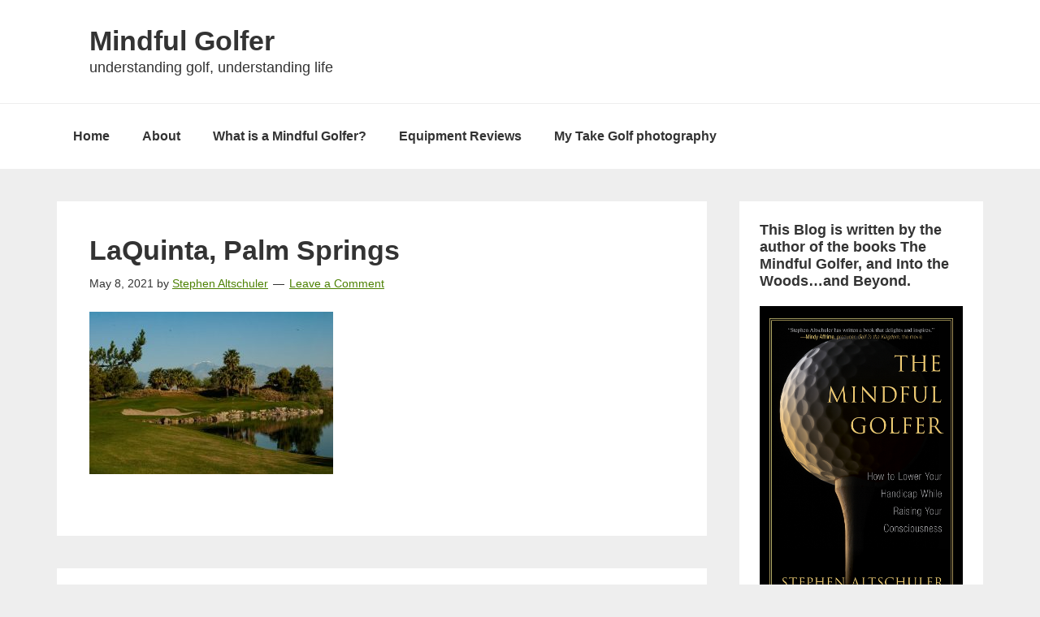

--- FILE ---
content_type: text/html; charset=UTF-8
request_url: https://mindfulgolfer.com/portfolio/laquinta-palm-springs-ca/laquinta-palm-springs/
body_size: 14545
content:
<!DOCTYPE html><html lang="en-GB"><head ><meta charset="UTF-8" /><meta name="viewport" content="width=device-width, initial-scale=1" /><meta name='robots' content='index, follow, max-image-preview:large, max-snippet:-1, max-video-preview:-1' /><style>img:is([sizes="auto" i], [sizes^="auto," i]) { contain-intrinsic-size: 3000px 1500px }</style><title>LaQuinta, Palm Springs - Mindful Golfer</title><link rel="canonical" href="https://mindfulgolfer.com/portfolio/laquinta-palm-springs-ca/laquinta-palm-springs/" /> <script type="application/ld+json" class="yoast-schema-graph">{"@context":"https://schema.org","@graph":[{"@type":"WebPage","@id":"https://mindfulgolfer.com/portfolio/laquinta-palm-springs-ca/laquinta-palm-springs/","url":"https://mindfulgolfer.com/portfolio/laquinta-palm-springs-ca/laquinta-palm-springs/","name":"LaQuinta, Palm Springs - Mindful Golfer","isPartOf":{"@id":"https://mindfulgolfer.com/#website"},"primaryImageOfPage":{"@id":"https://mindfulgolfer.com/portfolio/laquinta-palm-springs-ca/laquinta-palm-springs/#primaryimage"},"image":{"@id":"https://mindfulgolfer.com/portfolio/laquinta-palm-springs-ca/laquinta-palm-springs/#primaryimage"},"thumbnailUrl":"https://mindfulgolfer.com/wp-content/uploads/2021/05/LaQuinta-Palm-Springs-e1620524812409.jpg","datePublished":"2021-05-09T01:46:38+00:00","breadcrumb":{"@id":"https://mindfulgolfer.com/portfolio/laquinta-palm-springs-ca/laquinta-palm-springs/#breadcrumb"},"inLanguage":"en-GB","potentialAction":[{"@type":"ReadAction","target":["https://mindfulgolfer.com/portfolio/laquinta-palm-springs-ca/laquinta-palm-springs/"]}]},{"@type":"ImageObject","inLanguage":"en-GB","@id":"https://mindfulgolfer.com/portfolio/laquinta-palm-springs-ca/laquinta-palm-springs/#primaryimage","url":"https://mindfulgolfer.com/wp-content/uploads/2021/05/LaQuinta-Palm-Springs-e1620524812409.jpg","contentUrl":"https://mindfulgolfer.com/wp-content/uploads/2021/05/LaQuinta-Palm-Springs-e1620524812409.jpg","width":1500,"height":1004},{"@type":"BreadcrumbList","@id":"https://mindfulgolfer.com/portfolio/laquinta-palm-springs-ca/laquinta-palm-springs/#breadcrumb","itemListElement":[{"@type":"ListItem","position":1,"name":"Home","item":"https://mindfulgolfer.com/"},{"@type":"ListItem","position":2,"name":"LaQuinta, Palm Springs CA","item":"https://mindfulgolfer.com/portfolio/laquinta-palm-springs-ca/"},{"@type":"ListItem","position":3,"name":"LaQuinta, Palm Springs"}]},{"@type":"WebSite","@id":"https://mindfulgolfer.com/#website","url":"https://mindfulgolfer.com/","name":"Mindful Golfer","description":"understanding golf, understanding life","potentialAction":[{"@type":"SearchAction","target":{"@type":"EntryPoint","urlTemplate":"https://mindfulgolfer.com/?s={search_term_string}"},"query-input":{"@type":"PropertyValueSpecification","valueRequired":true,"valueName":"search_term_string"}}],"inLanguage":"en-GB"}]}</script> <link rel='dns-prefetch' href='//stats.wp.com' /><link rel='dns-prefetch' href='//fonts.googleapis.com' /><link rel='dns-prefetch' href='//v0.wordpress.com' /><link rel='dns-prefetch' href='//www.googletagmanager.com' /><link rel='dns-prefetch' href='//pagead2.googlesyndication.com' /><link rel="alternate" type="application/rss+xml" title="Mindful Golfer &raquo; Feed" href="https://mindfulgolfer.com/feed/" /><link rel="alternate" type="application/rss+xml" title="Mindful Golfer &raquo; Comments Feed" href="https://mindfulgolfer.com/comments/feed/" /><link rel="alternate" type="application/rss+xml" title="Mindful Golfer &raquo; LaQuinta, Palm Springs Comments Feed" href="https://mindfulgolfer.com/portfolio/laquinta-palm-springs-ca/laquinta-palm-springs/feed/" /> <script type="litespeed/javascript">window._wpemojiSettings={"baseUrl":"https:\/\/s.w.org\/images\/core\/emoji\/16.0.1\/72x72\/","ext":".png","svgUrl":"https:\/\/s.w.org\/images\/core\/emoji\/16.0.1\/svg\/","svgExt":".svg","source":{"concatemoji":"https:\/\/mindfulgolfer.com\/wp-includes\/js\/wp-emoji-release.min.js"}};
/*! This file is auto-generated */
!function(s,n){var o,i,e;function c(e){try{var t={supportTests:e,timestamp:(new Date).valueOf()};sessionStorage.setItem(o,JSON.stringify(t))}catch(e){}}function p(e,t,n){e.clearRect(0,0,e.canvas.width,e.canvas.height),e.fillText(t,0,0);var t=new Uint32Array(e.getImageData(0,0,e.canvas.width,e.canvas.height).data),a=(e.clearRect(0,0,e.canvas.width,e.canvas.height),e.fillText(n,0,0),new Uint32Array(e.getImageData(0,0,e.canvas.width,e.canvas.height).data));return t.every(function(e,t){return e===a[t]})}function u(e,t){e.clearRect(0,0,e.canvas.width,e.canvas.height),e.fillText(t,0,0);for(var n=e.getImageData(16,16,1,1),a=0;a<n.data.length;a++)if(0!==n.data[a])return!1;return!0}function f(e,t,n,a){switch(t){case"flag":return n(e,"\ud83c\udff3\ufe0f\u200d\u26a7\ufe0f","\ud83c\udff3\ufe0f\u200b\u26a7\ufe0f")?!1:!n(e,"\ud83c\udde8\ud83c\uddf6","\ud83c\udde8\u200b\ud83c\uddf6")&&!n(e,"\ud83c\udff4\udb40\udc67\udb40\udc62\udb40\udc65\udb40\udc6e\udb40\udc67\udb40\udc7f","\ud83c\udff4\u200b\udb40\udc67\u200b\udb40\udc62\u200b\udb40\udc65\u200b\udb40\udc6e\u200b\udb40\udc67\u200b\udb40\udc7f");case"emoji":return!a(e,"\ud83e\udedf")}return!1}function g(e,t,n,a){var r="undefined"!=typeof WorkerGlobalScope&&self instanceof WorkerGlobalScope?new OffscreenCanvas(300,150):s.createElement("canvas"),o=r.getContext("2d",{willReadFrequently:!0}),i=(o.textBaseline="top",o.font="600 32px Arial",{});return e.forEach(function(e){i[e]=t(o,e,n,a)}),i}function t(e){var t=s.createElement("script");t.src=e,t.defer=!0,s.head.appendChild(t)}"undefined"!=typeof Promise&&(o="wpEmojiSettingsSupports",i=["flag","emoji"],n.supports={everything:!0,everythingExceptFlag:!0},e=new Promise(function(e){s.addEventListener("DOMContentLiteSpeedLoaded",e,{once:!0})}),new Promise(function(t){var n=function(){try{var e=JSON.parse(sessionStorage.getItem(o));if("object"==typeof e&&"number"==typeof e.timestamp&&(new Date).valueOf()<e.timestamp+604800&&"object"==typeof e.supportTests)return e.supportTests}catch(e){}return null}();if(!n){if("undefined"!=typeof Worker&&"undefined"!=typeof OffscreenCanvas&&"undefined"!=typeof URL&&URL.createObjectURL&&"undefined"!=typeof Blob)try{var e="postMessage("+g.toString()+"("+[JSON.stringify(i),f.toString(),p.toString(),u.toString()].join(",")+"));",a=new Blob([e],{type:"text/javascript"}),r=new Worker(URL.createObjectURL(a),{name:"wpTestEmojiSupports"});return void(r.onmessage=function(e){c(n=e.data),r.terminate(),t(n)})}catch(e){}c(n=g(i,f,p,u))}t(n)}).then(function(e){for(var t in e)n.supports[t]=e[t],n.supports.everything=n.supports.everything&&n.supports[t],"flag"!==t&&(n.supports.everythingExceptFlag=n.supports.everythingExceptFlag&&n.supports[t]);n.supports.everythingExceptFlag=n.supports.everythingExceptFlag&&!n.supports.flag,n.DOMReady=!1,n.readyCallback=function(){n.DOMReady=!0}}).then(function(){return e}).then(function(){var e;n.supports.everything||(n.readyCallback(),(e=n.source||{}).concatemoji?t(e.concatemoji):e.wpemoji&&e.twemoji&&(t(e.twemoji),t(e.wpemoji)))}))}((window,document),window._wpemojiSettings)</script> <link data-optimized="2" rel="stylesheet" href="https://mindfulgolfer.com/wp-content/litespeed/css/1ed018591a96a3bd2fe8544059dc6f3b.css?ver=dd28f" /><style id='genesis-sample-inline-css' type='text/css'>a,
		.entry-title a:focus,
		.entry-title a:hover,
		.genesis-nav-menu a:focus,
		.genesis-nav-menu a:hover,
		.genesis-nav-menu .current-menu-item > a,
		.genesis-nav-menu .sub-menu .current-menu-item > a:focus,
		.genesis-nav-menu .sub-menu .current-menu-item > a:hover,
		.js nav button:focus,
		.js .menu-toggle:focus {
			color: #4e8205;
		}</style><style id='wp-emoji-styles-inline-css' type='text/css'>img.wp-smiley, img.emoji {
		display: inline !important;
		border: none !important;
		box-shadow: none !important;
		height: 1em !important;
		width: 1em !important;
		margin: 0 0.07em !important;
		vertical-align: -0.1em !important;
		background: none !important;
		padding: 0 !important;
	}</style><style id='jetpack-sharing-buttons-style-inline-css' type='text/css'>.jetpack-sharing-buttons__services-list{display:flex;flex-direction:row;flex-wrap:wrap;gap:0;list-style-type:none;margin:5px;padding:0}.jetpack-sharing-buttons__services-list.has-small-icon-size{font-size:12px}.jetpack-sharing-buttons__services-list.has-normal-icon-size{font-size:16px}.jetpack-sharing-buttons__services-list.has-large-icon-size{font-size:24px}.jetpack-sharing-buttons__services-list.has-huge-icon-size{font-size:36px}@media print{.jetpack-sharing-buttons__services-list{display:none!important}}.editor-styles-wrapper .wp-block-jetpack-sharing-buttons{gap:0;padding-inline-start:0}ul.jetpack-sharing-buttons__services-list.has-background{padding:1.25em 2.375em}</style><link rel='stylesheet' id='gppro-style-css' href='//mindfulgolfer.com/dpp-custom-styles-8400d50e39a814e10d1d665a8861456a' type='text/css' media='all' /> <script type="litespeed/javascript" data-src="https://mindfulgolfer.com/wp-includes/js/jquery/jquery.min.js" id="jquery-core-js"></script> <link rel="https://api.w.org/" href="https://mindfulgolfer.com/wp-json/" /><link rel="alternate" title="JSON" type="application/json" href="https://mindfulgolfer.com/wp-json/wp/v2/media/6102" /><link rel="EditURI" type="application/rsd+xml" title="RSD" href="https://mindfulgolfer.com/xmlrpc.php?rsd" /><meta name="generator" content="WordPress 6.8.3" /><link rel='shortlink' href='https://wp.me/a2scOA-1Aq' /><link rel="alternate" title="oEmbed (JSON)" type="application/json+oembed" href="https://mindfulgolfer.com/wp-json/oembed/1.0/embed?url=https%3A%2F%2Fmindfulgolfer.com%2Fportfolio%2Flaquinta-palm-springs-ca%2Flaquinta-palm-springs%2F" /><link rel="alternate" title="oEmbed (XML)" type="text/xml+oembed" href="https://mindfulgolfer.com/wp-json/oembed/1.0/embed?url=https%3A%2F%2Fmindfulgolfer.com%2Fportfolio%2Flaquinta-palm-springs-ca%2Flaquinta-palm-springs%2F&#038;format=xml" /><meta name="generator" content="Site Kit by Google 1.164.0" /><style type='text/css' media='screen'>h1{ font-family:"Cabin", arial, sans-serif;}
	h2{ font-family:"Cabin", arial, sans-serif;}
	h3{ font-family:"Cabin", arial, sans-serif;}
	h4{ font-family:"Cabin", arial, sans-serif;}
	h5{ font-family:"Cabin", arial, sans-serif;}
	h6{ font-family:"Cabin", arial, sans-serif;}
	body{ font-family:"Open Sans", arial, sans-serif;}</style><style>img#wpstats{display:none}</style><link rel="icon" href="https://mindfulgolfer.com/wp-content/themes/genesis-sample/images/favicon.ico" /><meta name="google-adsense-platform-account" content="ca-host-pub-2644536267352236"><meta name="google-adsense-platform-domain" content="sitekit.withgoogle.com"> <script type="litespeed/javascript" data-src="https://pagead2.googlesyndication.com/pagead/js/adsbygoogle.js?client=ca-pub-7766280000369673&amp;host=ca-host-pub-2644536267352236" crossorigin="anonymous"></script> <meta property="og:type" content="article" /><meta property="og:title" content="LaQuinta, Palm Springs" /><meta property="og:url" content="https://mindfulgolfer.com/portfolio/laquinta-palm-springs-ca/laquinta-palm-springs/" /><meta property="og:description" content="Visit the post for more." /><meta property="article:published_time" content="2021-05-09T01:46:38+00:00" /><meta property="article:modified_time" content="2021-05-09T01:46:38+00:00" /><meta property="og:site_name" content="Mindful Golfer" /><meta property="og:image" content="https://mindfulgolfer.com/wp-content/uploads/2021/05/LaQuinta-Palm-Springs-e1620524812409.jpg" /><meta property="og:image:alt" content="" /><meta property="og:locale" content="en_GB" /><meta name="twitter:text:title" content="LaQuinta, Palm Springs" /><meta name="twitter:image" content="https://mindfulgolfer.com/wp-content/uploads/2021/05/LaQuinta-Palm-Springs-e1620524812409.jpg?w=640" /><meta name="twitter:card" content="summary_large_image" /><meta name="twitter:description" content="Visit the post for more." /></head><body class="attachment wp-singular attachment-template-default single single-attachment postid-6102 attachmentid-6102 attachment-jpeg wp-theme-genesis wp-child-theme-genesis-sample header-full-width content-sidebar genesis-breadcrumbs-hidden genesis-footer-widgets-visible gppro-custom"><div class="site-container"><ul class="genesis-skip-link"><li><a href="#genesis-nav-primary" class="screen-reader-shortcut"> Skip to primary navigation</a></li><li><a href="#genesis-content" class="screen-reader-shortcut"> Skip to main content</a></li><li><a href="#genesis-sidebar-primary" class="screen-reader-shortcut"> Skip to primary sidebar</a></li><li><a href="#genesis-footer-widgets" class="screen-reader-shortcut"> Skip to footer</a></li></ul><header class="site-header"><div class="wrap"><div class="title-area"><p class="site-title"><a href="https://mindfulgolfer.com/">Mindful Golfer</a></p><p class="site-description">understanding golf, understanding life</p></div></div></header><nav class="nav-primary" aria-label="Main" id="genesis-nav-primary"><div class="wrap"><ul id="menu-main-menu" class="menu genesis-nav-menu menu-primary js-superfish"><li id="menu-item-1213" class="menu-item menu-item-type-custom menu-item-object-custom menu-item-home menu-item-1213"><a href="https://mindfulgolfer.com"><span >Home</span></a></li><li id="menu-item-1107" class="menu-item menu-item-type-post_type menu-item-object-page menu-item-1107"><a href="https://mindfulgolfer.com/about/"><span >About</span></a></li><li id="menu-item-1556" class="menu-item menu-item-type-post_type menu-item-object-page menu-item-1556"><a href="https://mindfulgolfer.com/what-is-a-mindful-golfer/"><span >What is a Mindful Golfer?</span></a></li><li id="menu-item-5430" class="menu-item menu-item-type-post_type menu-item-object-page menu-item-has-children menu-item-5430"><a href="https://mindfulgolfer.com/equipment-reviews/"><span >Equipment Reviews</span></a><ul class="sub-menu"><li id="menu-item-5752" class="menu-item menu-item-type-post_type menu-item-object-page menu-item-5752"><a href="https://mindfulgolfer.com/teton-hxd-hybrid-driver/"><span >Teton HxD Hybrid Driver</span></a></li><li id="menu-item-6655" class="menu-item menu-item-type-post_type menu-item-object-page menu-item-6655"><a href="https://mindfulgolfer.com/cleveland-xl-lite-launcher-driver/"><span >Cleveland XL Lite Launcher Driver</span></a></li><li id="menu-item-6656" class="menu-item menu-item-type-post_type menu-item-object-page menu-item-6656"><a href="https://mindfulgolfer.com/pxg-0211-irons/"><span >PXG 0211 Irons</span></a></li><li id="menu-item-5976" class="menu-item menu-item-type-post_type menu-item-object-page menu-item-5976"><a href="https://mindfulgolfer.com/acu-strike-golf-impact-training-mats/"><span >Acu-Strike Golf Impact Training Mats</span></a></li><li id="menu-item-5855" class="menu-item menu-item-type-post_type menu-item-object-page menu-item-5855"><a href="https://mindfulgolfer.com/lag-shot-training-club/"><span >Lag Shot training  club</span></a></li><li id="menu-item-6135" class="menu-item menu-item-type-post_type menu-item-object-page menu-item-6135"><a href="https://mindfulgolfer.com/myroll-two-color-golf-ball-putting-aid/"><span >MyRoll Two-Color Golf Ball Putting Aid</span></a></li><li id="menu-item-5782" class="menu-item menu-item-type-post_type menu-item-object-page menu-item-5782"><a href="https://mindfulgolfer.com/swingyde-wrist-training-device/"><span >Swingyde wrist training device</span></a></li><li id="menu-item-5563" class="menu-item menu-item-type-post_type menu-item-object-page menu-item-5563"><a href="https://mindfulgolfer.com/orange-whip-trainer/"><span >Orange Whip Trainer</span></a></li><li id="menu-item-5449" class="menu-item menu-item-type-post_type menu-item-object-page menu-item-5449"><a href="https://mindfulgolfer.com/harry-taylor-405-dimple-wedge/"><span >Harry Taylor 405 Dimple Wedge</span></a></li><li id="menu-item-5448" class="menu-item menu-item-type-post_type menu-item-object-page menu-item-5448"><a href="https://mindfulgolfer.com/lc-1-linear-compression-trainer/"><span >LC-1 Linear Compression Trainer</span></a></li><li id="menu-item-5432" class="menu-item menu-item-type-post_type menu-item-object-page menu-item-5432"><a href="https://mindfulgolfer.com/equipment-reviews/"><span >IRT-5 Hybrid</span></a></li><li id="menu-item-5431" class="menu-item menu-item-type-post_type menu-item-object-page menu-item-5431"><a href="https://mindfulgolfer.com/misig-the-most-important-stretch-in-golf/"><span >MISIG–the most important stretch in golf</span></a></li></ul></li><li id="menu-item-6072" class="menu-item menu-item-type-taxonomy menu-item-object-portfolio-type menu-item-has-children menu-item-6072"><a href="https://mindfulgolfer.com/portfolio-type/my-take-golf-photos/"><span >My Take Golf photography</span></a><ul class="sub-menu"><li id="menu-item-3292" class="menu-item menu-item-type-post_type menu-item-object-page menu-item-3292"><a href="https://mindfulgolfer.com/more-books-by-stephen-altschuler/"><span >Other Published Books</span></a></li></ul></li></ul></div></nav><div class="site-inner"><div class="content-sidebar-wrap"><main class="content" id="genesis-content"><article class="post-6102 attachment type-attachment status-inherit entry" aria-label="LaQuinta, Palm Springs"><header class="entry-header"><h1 class="entry-title">LaQuinta, Palm Springs</h1><p class="entry-meta"><time class="entry-time">May 8, 2021</time> by <span class="entry-author"><a href="https://mindfulgolfer.com/author/stephenaltschuler/" class="entry-author-link" rel="author"><span class="entry-author-name">Stephen Altschuler</span></a></span> <span class="entry-comments-link"><a href="https://mindfulgolfer.com/portfolio/laquinta-palm-springs-ca/laquinta-palm-springs/#respond">Leave a Comment</a></span></p></header><div class="entry-content"><p class="attachment"><a href='https://mindfulgolfer.com/wp-content/uploads/2021/05/LaQuinta-Palm-Springs-e1620524812409.jpg'><img data-lazyloaded="1" src="[data-uri]" decoding="async" width="300" height="201" data-src="https://mindfulgolfer.com/wp-content/uploads/2021/05/LaQuinta-Palm-Springs-e1620524812409-300x201.jpg" class="attachment-medium size-medium" alt="" data-srcset="https://mindfulgolfer.com/wp-content/uploads/2021/05/LaQuinta-Palm-Springs-e1620524812409-300x200.jpg 300w, https://mindfulgolfer.com/wp-content/uploads/2021/05/LaQuinta-Palm-Springs-e1620524812409-1024x685.jpg 1024w, https://mindfulgolfer.com/wp-content/uploads/2021/05/LaQuinta-Palm-Springs-e1620524812409-768x514.jpg 768w, https://mindfulgolfer.com/wp-content/uploads/2021/05/LaQuinta-Palm-Springs-e1620524812409.jpg 1500w" data-sizes="(max-width: 300px) 100vw, 300px" /></a></p></div><footer class="entry-footer"></footer></article><h2 class="screen-reader-text">Reader Interactions</h2><div id="respond" class="comment-respond"><h3 id="reply-title" class="comment-reply-title">Leave a Reply <small><a rel="nofollow" id="cancel-comment-reply-link" href="/portfolio/laquinta-palm-springs-ca/laquinta-palm-springs/#respond" style="display:none;">Cancel reply</a></small></h3><form action="https://mindfulgolfer.com/wp-comments-post.php" method="post" id="commentform" class="comment-form"><p class="comment-notes"><span id="email-notes">Your email address will not be published.</span> <span class="required-field-message">Required fields are marked <span class="required">*</span></span></p><p class="comment-form-comment"><label for="comment">Comment <span class="required">*</span></label><textarea id="comment" name="comment" cols="45" rows="8" maxlength="65525" required></textarea></p><p class="comment-form-author"><label for="author">Name <span class="required">*</span></label> <input id="author" name="author" type="text" value="" size="30" maxlength="245" autocomplete="name" required /></p><p class="comment-form-email"><label for="email">Email <span class="required">*</span></label> <input id="email" name="email" type="email" value="" size="30" maxlength="100" aria-describedby="email-notes" autocomplete="email" required /></p><p class="comment-form-url"><label for="url">Website</label> <input id="url" name="url" type="url" value="" size="30" maxlength="200" autocomplete="url" /></p><p class="form-submit"><input name="submit" type="submit" id="submit" class="submit" value="Post Comment" /> <input type='hidden' name='comment_post_ID' value='6102' id='comment_post_ID' />
<input type='hidden' name='comment_parent' id='comment_parent' value='0' /></p><p style="display: none;"><input type="hidden" id="akismet_comment_nonce" name="akismet_comment_nonce" value="b79588bdc4" /></p><p style="display: none !important;" class="akismet-fields-container" data-prefix="ak_"><label>&#916;<textarea name="ak_hp_textarea" cols="45" rows="8" maxlength="100"></textarea></label><input type="hidden" id="ak_js_1" name="ak_js" value="23"/><script type="litespeed/javascript">document.getElementById("ak_js_1").setAttribute("value",(new Date()).getTime())</script></p></form></div></main><aside class="sidebar sidebar-primary widget-area" role="complementary" aria-label="Primary Sidebar" id="genesis-sidebar-primary"><h2 class="genesis-sidebar-title screen-reader-text">Primary Sidebar</h2><section id="media_image-3" class="widget widget_media_image"><div class="widget-wrap"><h3 class="widgettitle widget-title">This Blog is written by the author of the books The Mindful Golfer, and Into the Woods&#8230;and Beyond.</h3>
<a href="https://www.amazon.com/Mindful-Golfer-Handicap-Raising-Consciousness-ebook/dp/B00YLQWB7O/ref=sr_1_1?ie=UTF8&#038;qid=1550683813&#038;sr=8-1&#038;keywords=the+mindful+golfer"><img data-lazyloaded="1" src="[data-uri]" width="950" height="1424" data-src="https://mindfulgolfer.com/wp-content/uploads/2015/03/Mindful_Golfer_cover.png" class="image wp-image-4849  attachment-full size-full" alt="" style="max-width: 100%; height: auto;" decoding="async" loading="lazy" data-srcset="https://mindfulgolfer.com/wp-content/uploads/2015/03/Mindful_Golfer_cover.png 950w, https://mindfulgolfer.com/wp-content/uploads/2015/03/Mindful_Golfer_cover-200x300.png 200w, https://mindfulgolfer.com/wp-content/uploads/2015/03/Mindful_Golfer_cover-683x1024.png 683w, https://mindfulgolfer.com/wp-content/uploads/2015/03/Mindful_Golfer_cover-768x1151.png 768w" data-sizes="auto, (max-width: 950px) 100vw, 950px" /></a></div></section><section id="media_image-4" class="widget widget_media_image"><div class="widget-wrap"><a href="https://tinyurl.com/uddmksr2"><img data-lazyloaded="1" src="[data-uri]" class="image " data-src="https://mindfulgolfer.com/wp-content/uploads/2021/03/Into-the-Woods-...and-Beyond.pdf" alt="" width="" height="" decoding="async" loading="lazy" /></a></div></section><section id="blog_subscription-4" class="widget widget_blog_subscription jetpack_subscription_widget"><div class="widget-wrap"><h3 class="widgettitle widget-title">Never miss a Golf Post</h3><div class="wp-block-jetpack-subscriptions__container"><form action="#" method="post" accept-charset="utf-8" id="subscribe-blog-blog_subscription-4"
data-blog="36275120"
data-post_access_level="everybody" ><div id="subscribe-text"><p>Enter your email address to subscribe to this blog and receive notifications of new posts by email.</p></div><p id="subscribe-email">
<label id="jetpack-subscribe-label"
class="screen-reader-text"
for="subscribe-field-blog_subscription-4">
Email Address						</label>
<input type="email" name="email" required="required"
value=""
id="subscribe-field-blog_subscription-4"
placeholder="Email Address"
/></p><p id="subscribe-submit"
>
<input type="hidden" name="action" value="subscribe"/>
<input type="hidden" name="source" value="https://mindfulgolfer.com/portfolio/laquinta-palm-springs-ca/laquinta-palm-springs/"/>
<input type="hidden" name="sub-type" value="widget"/>
<input type="hidden" name="redirect_fragment" value="subscribe-blog-blog_subscription-4"/>
<input type="hidden" id="_wpnonce" name="_wpnonce" value="c80e7246e3" /><input type="hidden" name="_wp_http_referer" value="/portfolio/laquinta-palm-springs-ca/laquinta-palm-springs/" />						<button type="submit"
class="wp-block-button__link"
name="jetpack_subscriptions_widget"
>
Subscribe						</button></p></form></div></div></section><section id="top-posts-2" class="widget widget_top-posts"><div class="widget-wrap"><h3 class="widgettitle widget-title">Most Popular Posts!</h3><ul><li><a href="https://mindfulgolfer.com/2013/04/29/the-key-downswing-move/" class="bump-view" data-bump-view="tp">The Key Downswing Move</a></li><li><a href="https://mindfulgolfer.com/2012/07/05/the-key-move/" class="bump-view" data-bump-view="tp">The Key Move</a></li><li><a href="https://mindfulgolfer.com/2020/06/07/the-art-of-holding-off-at-impact/" class="bump-view" data-bump-view="tp">The Art of Holding Off at Impact</a></li></ul></div></section><section id="custom_html-3" class="widget_text widget widget_custom_html"><div class="widget_text widget-wrap"><h3 class="widgettitle widget-title">Make a Donation</h3><div class="textwidget custom-html-widget">A donation, either one-time or monthly, would be greatly appreciated to help keep this blog going. To date, I've accepted no advertising. Thanks so much for your consideration and generosity.<div style="height: 25px;"></div><form action="https://www.paypal.com/cgi-bin/webscr" method="post" target="_top">
<input type="hidden" name="cmd" value="_donations" />
<input type="hidden" name="business" value="QKWAPVPCBX7RW" />
<input type="hidden" name="currency_code" value="USD" />
<input type="image" src="https://www.paypalobjects.com/en_US/i/btn/btn_donateCC_LG.gif" border="0" name="submit" title="PayPal - The safer, easier way to pay online!" alt="Donate with PayPal button" />
<img data-lazyloaded="1" src="[data-uri]" alt="" border="0" data-src="https://www.paypal.com/en_US/i/scr/pixel.gif" width="1" height="1" /></form></div></div></section><section id="search-3" class="widget widget_search"><div class="widget-wrap"><h3 class="widgettitle widget-title">Search this Blog</h3><form class="search-form" method="get" action="https://mindfulgolfer.com/" role="search"><label class="search-form-label screen-reader-text" for="searchform-1">Search this website</label><input class="search-form-input" type="search" name="s" id="searchform-1" placeholder="Search this website"><input class="search-form-submit" type="submit" value="Search"><meta content="https://mindfulgolfer.com/?s={s}"></form></div></section><section id="recent-posts-4" class="widget widget_recent_entries"><div class="widget-wrap"><h3 class="widgettitle widget-title">Recent Posts</h3><ul><li>
<a href="https://mindfulgolfer.com/2024/04/12/the-masters/">The Masters</a>
<span class="post-date">April 12, 2024</span></li><li>
<a href="https://mindfulgolfer.com/2023/11/12/whoops-i-forgot-to-mention-for-paid-subscribers-only/">Whoops, I forgot to mention/for paid subscribers only</a>
<span class="post-date">November 12, 2023</span></li><li>
<a href="https://mindfulgolfer.com/2023/11/06/starting-the-downswing/">Starting the Downswing</a>
<span class="post-date">November 6, 2023</span></li><li>
<a href="https://mindfulgolfer.com/2023/10/08/a-deep-dive-into-the-mental-game/">A Deep Dive into the mental game`</a>
<span class="post-date">October 8, 2023</span></li><li>
<a href="https://mindfulgolfer.com/2023/09/25/no-fault-chipping-a-lesson-from-a-chip-whisperer/">No Fault Chipping: A Lesson from a Chip Whisperer</a>
<span class="post-date">September 25, 2023</span></li><li>
<a href="https://mindfulgolfer.com/2023/09/14/the-one-key-swing-thought-steady-now/">The One Key Swing Thought: Steady Now</a>
<span class="post-date">September 14, 2023</span></li></ul></div></section><section id="archives-4" class="widget widget_archive"><div class="widget-wrap"><h3 class="widgettitle widget-title">Archives on this Golf Blog</h3>
<label class="screen-reader-text" for="archives-dropdown-4">Archives on this Golf Blog</label>
<select id="archives-dropdown-4" name="archive-dropdown"><option value="">Select Month</option><option value='https://mindfulgolfer.com/2024/04/'> April 2024 &nbsp;(1)</option><option value='https://mindfulgolfer.com/2023/11/'> November 2023 &nbsp;(2)</option><option value='https://mindfulgolfer.com/2023/10/'> October 2023 &nbsp;(1)</option><option value='https://mindfulgolfer.com/2023/09/'> September 2023 &nbsp;(2)</option><option value='https://mindfulgolfer.com/2023/08/'> August 2023 &nbsp;(1)</option><option value='https://mindfulgolfer.com/2023/07/'> July 2023 &nbsp;(1)</option><option value='https://mindfulgolfer.com/2023/06/'> June 2023 &nbsp;(1)</option><option value='https://mindfulgolfer.com/2023/05/'> May 2023 &nbsp;(1)</option><option value='https://mindfulgolfer.com/2023/04/'> April 2023 &nbsp;(2)</option><option value='https://mindfulgolfer.com/2023/03/'> March 2023 &nbsp;(3)</option><option value='https://mindfulgolfer.com/2023/02/'> February 2023 &nbsp;(1)</option><option value='https://mindfulgolfer.com/2023/01/'> January 2023 &nbsp;(2)</option><option value='https://mindfulgolfer.com/2022/12/'> December 2022 &nbsp;(1)</option><option value='https://mindfulgolfer.com/2022/10/'> October 2022 &nbsp;(2)</option><option value='https://mindfulgolfer.com/2022/09/'> September 2022 &nbsp;(2)</option><option value='https://mindfulgolfer.com/2022/08/'> August 2022 &nbsp;(3)</option><option value='https://mindfulgolfer.com/2022/07/'> July 2022 &nbsp;(1)</option><option value='https://mindfulgolfer.com/2022/06/'> June 2022 &nbsp;(3)</option><option value='https://mindfulgolfer.com/2022/05/'> May 2022 &nbsp;(2)</option><option value='https://mindfulgolfer.com/2022/04/'> April 2022 &nbsp;(1)</option><option value='https://mindfulgolfer.com/2022/03/'> March 2022 &nbsp;(3)</option><option value='https://mindfulgolfer.com/2022/02/'> February 2022 &nbsp;(1)</option><option value='https://mindfulgolfer.com/2022/01/'> January 2022 &nbsp;(2)</option><option value='https://mindfulgolfer.com/2021/12/'> December 2021 &nbsp;(2)</option><option value='https://mindfulgolfer.com/2021/11/'> November 2021 &nbsp;(3)</option><option value='https://mindfulgolfer.com/2021/10/'> October 2021 &nbsp;(1)</option><option value='https://mindfulgolfer.com/2021/09/'> September 2021 &nbsp;(2)</option><option value='https://mindfulgolfer.com/2021/08/'> August 2021 &nbsp;(5)</option><option value='https://mindfulgolfer.com/2021/07/'> July 2021 &nbsp;(5)</option><option value='https://mindfulgolfer.com/2021/06/'> June 2021 &nbsp;(6)</option><option value='https://mindfulgolfer.com/2021/05/'> May 2021 &nbsp;(3)</option><option value='https://mindfulgolfer.com/2021/04/'> April 2021 &nbsp;(1)</option><option value='https://mindfulgolfer.com/2021/03/'> March 2021 &nbsp;(6)</option><option value='https://mindfulgolfer.com/2021/02/'> February 2021 &nbsp;(4)</option><option value='https://mindfulgolfer.com/2021/01/'> January 2021 &nbsp;(2)</option><option value='https://mindfulgolfer.com/2020/12/'> December 2020 &nbsp;(2)</option><option value='https://mindfulgolfer.com/2020/11/'> November 2020 &nbsp;(4)</option><option value='https://mindfulgolfer.com/2020/10/'> October 2020 &nbsp;(4)</option><option value='https://mindfulgolfer.com/2020/09/'> September 2020 &nbsp;(5)</option><option value='https://mindfulgolfer.com/2020/08/'> August 2020 &nbsp;(5)</option><option value='https://mindfulgolfer.com/2020/07/'> July 2020 &nbsp;(4)</option><option value='https://mindfulgolfer.com/2020/06/'> June 2020 &nbsp;(4)</option><option value='https://mindfulgolfer.com/2020/05/'> May 2020 &nbsp;(4)</option><option value='https://mindfulgolfer.com/2020/04/'> April 2020 &nbsp;(1)</option><option value='https://mindfulgolfer.com/2020/03/'> March 2020 &nbsp;(5)</option><option value='https://mindfulgolfer.com/2020/02/'> February 2020 &nbsp;(3)</option><option value='https://mindfulgolfer.com/2019/07/'> July 2019 &nbsp;(2)</option><option value='https://mindfulgolfer.com/2019/04/'> April 2019 &nbsp;(4)</option><option value='https://mindfulgolfer.com/2019/03/'> March 2019 &nbsp;(4)</option><option value='https://mindfulgolfer.com/2019/02/'> February 2019 &nbsp;(3)</option><option value='https://mindfulgolfer.com/2018/08/'> August 2018 &nbsp;(1)</option><option value='https://mindfulgolfer.com/2018/04/'> April 2018 &nbsp;(6)</option><option value='https://mindfulgolfer.com/2018/03/'> March 2018 &nbsp;(1)</option><option value='https://mindfulgolfer.com/2017/11/'> November 2017 &nbsp;(1)</option><option value='https://mindfulgolfer.com/2017/08/'> August 2017 &nbsp;(1)</option><option value='https://mindfulgolfer.com/2017/07/'> July 2017 &nbsp;(2)</option><option value='https://mindfulgolfer.com/2017/06/'> June 2017 &nbsp;(3)</option><option value='https://mindfulgolfer.com/2017/05/'> May 2017 &nbsp;(2)</option><option value='https://mindfulgolfer.com/2017/04/'> April 2017 &nbsp;(2)</option><option value='https://mindfulgolfer.com/2017/02/'> February 2017 &nbsp;(3)</option><option value='https://mindfulgolfer.com/2017/01/'> January 2017 &nbsp;(2)</option><option value='https://mindfulgolfer.com/2016/12/'> December 2016 &nbsp;(1)</option><option value='https://mindfulgolfer.com/2016/11/'> November 2016 &nbsp;(2)</option><option value='https://mindfulgolfer.com/2016/10/'> October 2016 &nbsp;(2)</option><option value='https://mindfulgolfer.com/2016/09/'> September 2016 &nbsp;(2)</option><option value='https://mindfulgolfer.com/2016/08/'> August 2016 &nbsp;(1)</option><option value='https://mindfulgolfer.com/2016/05/'> May 2016 &nbsp;(1)</option><option value='https://mindfulgolfer.com/2016/04/'> April 2016 &nbsp;(1)</option><option value='https://mindfulgolfer.com/2016/03/'> March 2016 &nbsp;(1)</option><option value='https://mindfulgolfer.com/2016/02/'> February 2016 &nbsp;(1)</option><option value='https://mindfulgolfer.com/2016/01/'> January 2016 &nbsp;(1)</option><option value='https://mindfulgolfer.com/2015/11/'> November 2015 &nbsp;(1)</option><option value='https://mindfulgolfer.com/2015/10/'> October 2015 &nbsp;(1)</option><option value='https://mindfulgolfer.com/2015/08/'> August 2015 &nbsp;(1)</option><option value='https://mindfulgolfer.com/2015/07/'> July 2015 &nbsp;(1)</option><option value='https://mindfulgolfer.com/2015/06/'> June 2015 &nbsp;(2)</option><option value='https://mindfulgolfer.com/2015/04/'> April 2015 &nbsp;(1)</option><option value='https://mindfulgolfer.com/2014/08/'> August 2014 &nbsp;(1)</option><option value='https://mindfulgolfer.com/2013/12/'> December 2013 &nbsp;(1)</option><option value='https://mindfulgolfer.com/2013/08/'> August 2013 &nbsp;(1)</option><option value='https://mindfulgolfer.com/2013/07/'> July 2013 &nbsp;(1)</option><option value='https://mindfulgolfer.com/2013/04/'> April 2013 &nbsp;(1)</option><option value='https://mindfulgolfer.com/2012/10/'> October 2012 &nbsp;(1)</option><option value='https://mindfulgolfer.com/2012/07/'> July 2012 &nbsp;(1)</option></select> <script type="litespeed/javascript">(function(){var dropdown=document.getElementById("archives-dropdown-4");function onSelectChange(){if(dropdown.options[dropdown.selectedIndex].value!==''){document.location.href=this.options[this.selectedIndex].value}}
dropdown.onchange=onSelectChange})()</script> </div></section><section id="linkcat-525" class="widget widget_links"><div class="widget-wrap"><h3 class="widgettitle widget-title">Recommended Links</h3><ul class='xoxo blogroll'><li><a href="http://bonkersforegolf.com" rel="colleague" title="We literally can&#8217;t stop thinking about Golf.">Bonkers Fore Golf</a></li><li><a href="http://ecco.com/golf" title="I wear and swear by these shoes. And ECCO stands behind them 100%. Check them out!">ECCO shoes</a></li><li><a href="https://flashsport.com/sport/golf" title="Golf News" target="_top">Flashsport.com</a></li><li><a href="https://www.golfclubs.com/" title="Offering a 15% discount for readers of this blog. Use discount code: MINDFUL15">Golf Clubs.com</a></li><li><a href="http://golfinthekingdom.posterous.com/" title="Latest progress on the film">Golf in the Kingdom / The Movie</a></li><li><a href="http://www.watchlivegolf.com" title="Watch Live Golf Online including all major PGA tours, LPGA Tour, European Tour.">Golf Online</a></li><li><a href="http://golfstateofmind.com" title="Covering all aspects of the mental aspects of golf. One of the best sites of its kind on the web.">Golf State of Mind</a></li><li><a href="http://www.golfwrx.com" rel="colleague" title="One of the most popular golf websites on the internet" target="_blank">Golf WRX</a></li><li><a href="http://golf-newz.com" title="Golf News and Views. Highly Recommended by The Mindful Golfer!">Golf-Newz</a></li><li><a href="http://www.suiteno12standrews.com" title="Golfer Pam Izatt will treat you well in the home of Golf">Great B&amp;B in St Andrews, Scotland</a></li><li><a href="https://www.golflive24.com/">Live</a></li><li><a href="https://www.golflive24.com/" rel="colleague" title="updates live pro golf scores">Live Golf Scores</a></li><li><a href="http://peerlessgolf.ca" rel="colleague" title="Astute comments on the mental side of golf from a teacher of the game.">Peerless Golf Experience</a></li><li><a href="http://www.positivementalimagery.com/li" title="The mental side of golf by a former LPGA pro. Some great CDs.">Positive Mental Imagery</a></li><li><a href="http://puttinglines.com" title="Golf Putting Lines">Putting Lines</a></li><li><a href="http://www.shivas.org/" title="A society of golfers inspired by the book Golf in the Kingdom by Michael Murphy">Shivas Irons Society</a></li><li><a href="http://www.hittingitsolid.com/" rel="colleague" title="Teaching you how to break 100 in golf and beyond.">Talking Golf Online</a></li><li><a href="http://www.stephenaltschuler.com" title="A deeper look and hiking and time in nature">The Mindful Hiker</a></li><li><a href="http://www.travelgolf.com/blogs" title="Travel Golf Blogs">Travel Golf Blogs</a></li><li><a href="http://www.worldgolf.com/blogs" title="Worldwide golf blogs">World Golf Blogs</a></li></ul></div></section></aside></div></div><div class="footer-widgets" id="genesis-footer-widgets"><h2 class="genesis-sidebar-title screen-reader-text">Footer</h2><div class="wrap"><div class="widget-area footer-widgets-1 footer-widget-area"><section id="custom_html-4" class="widget_text widget widget_custom_html"><div class="widget_text widget-wrap"><div class="textwidget custom-html-widget"></div></div></section></div></div></div><footer class="site-footer"><div class="wrap"><p>Copyright &#x000A9;&nbsp;2026 · <a href="http://www.studiopress.com/">Genesis Sample</a> on <a href="https://www.studiopress.com/">Genesis Framework</a> · <a href="https://wordpress.org/">WordPress</a> · <a rel="nofollow" href="https://mindfulgolfer.com/wp-login.php">Log in</a></p></div></footer></div><script type="speculationrules">{"prefetch":[{"source":"document","where":{"and":[{"href_matches":"\/*"},{"not":{"href_matches":["\/wp-*.php","\/wp-admin\/*","\/wp-content\/uploads\/*","\/wp-content\/*","\/wp-content\/plugins\/*","\/wp-content\/themes\/genesis-sample\/*","\/wp-content\/themes\/genesis\/*","\/*\\?(.+)"]}},{"not":{"selector_matches":"a[rel~=\"nofollow\"]"}},{"not":{"selector_matches":".no-prefetch, .no-prefetch a"}}]},"eagerness":"conservative"}]}</script> <script id="genesis-sample-responsive-menu-js-extra" type="litespeed/javascript">var genesisSampleL10n={"mainMenu":"Menu","subMenu":"Menu"}</script> <script id="jetpack-stats-js-before" type="litespeed/javascript">_stq=window._stq||[];_stq.push(["view",JSON.parse("{\"v\":\"ext\",\"blog\":\"36275120\",\"post\":\"6102\",\"tz\":\"-8\",\"srv\":\"mindfulgolfer.com\",\"j\":\"1:15.1.1\"}")]);_stq.push(["clickTrackerInit","36275120","6102"])</script> <script type="text/javascript" src="https://stats.wp.com/e-202603.js" id="jetpack-stats-js" defer="defer" data-wp-strategy="defer"></script> <script data-no-optimize="1">window.lazyLoadOptions=Object.assign({},{threshold:300},window.lazyLoadOptions||{});!function(t,e){"object"==typeof exports&&"undefined"!=typeof module?module.exports=e():"function"==typeof define&&define.amd?define(e):(t="undefined"!=typeof globalThis?globalThis:t||self).LazyLoad=e()}(this,function(){"use strict";function e(){return(e=Object.assign||function(t){for(var e=1;e<arguments.length;e++){var n,a=arguments[e];for(n in a)Object.prototype.hasOwnProperty.call(a,n)&&(t[n]=a[n])}return t}).apply(this,arguments)}function o(t){return e({},at,t)}function l(t,e){return t.getAttribute(gt+e)}function c(t){return l(t,vt)}function s(t,e){return function(t,e,n){e=gt+e;null!==n?t.setAttribute(e,n):t.removeAttribute(e)}(t,vt,e)}function i(t){return s(t,null),0}function r(t){return null===c(t)}function u(t){return c(t)===_t}function d(t,e,n,a){t&&(void 0===a?void 0===n?t(e):t(e,n):t(e,n,a))}function f(t,e){et?t.classList.add(e):t.className+=(t.className?" ":"")+e}function _(t,e){et?t.classList.remove(e):t.className=t.className.replace(new RegExp("(^|\\s+)"+e+"(\\s+|$)")," ").replace(/^\s+/,"").replace(/\s+$/,"")}function g(t){return t.llTempImage}function v(t,e){!e||(e=e._observer)&&e.unobserve(t)}function b(t,e){t&&(t.loadingCount+=e)}function p(t,e){t&&(t.toLoadCount=e)}function n(t){for(var e,n=[],a=0;e=t.children[a];a+=1)"SOURCE"===e.tagName&&n.push(e);return n}function h(t,e){(t=t.parentNode)&&"PICTURE"===t.tagName&&n(t).forEach(e)}function a(t,e){n(t).forEach(e)}function m(t){return!!t[lt]}function E(t){return t[lt]}function I(t){return delete t[lt]}function y(e,t){var n;m(e)||(n={},t.forEach(function(t){n[t]=e.getAttribute(t)}),e[lt]=n)}function L(a,t){var o;m(a)&&(o=E(a),t.forEach(function(t){var e,n;e=a,(t=o[n=t])?e.setAttribute(n,t):e.removeAttribute(n)}))}function k(t,e,n){f(t,e.class_loading),s(t,st),n&&(b(n,1),d(e.callback_loading,t,n))}function A(t,e,n){n&&t.setAttribute(e,n)}function O(t,e){A(t,rt,l(t,e.data_sizes)),A(t,it,l(t,e.data_srcset)),A(t,ot,l(t,e.data_src))}function w(t,e,n){var a=l(t,e.data_bg_multi),o=l(t,e.data_bg_multi_hidpi);(a=nt&&o?o:a)&&(t.style.backgroundImage=a,n=n,f(t=t,(e=e).class_applied),s(t,dt),n&&(e.unobserve_completed&&v(t,e),d(e.callback_applied,t,n)))}function x(t,e){!e||0<e.loadingCount||0<e.toLoadCount||d(t.callback_finish,e)}function M(t,e,n){t.addEventListener(e,n),t.llEvLisnrs[e]=n}function N(t){return!!t.llEvLisnrs}function z(t){if(N(t)){var e,n,a=t.llEvLisnrs;for(e in a){var o=a[e];n=e,o=o,t.removeEventListener(n,o)}delete t.llEvLisnrs}}function C(t,e,n){var a;delete t.llTempImage,b(n,-1),(a=n)&&--a.toLoadCount,_(t,e.class_loading),e.unobserve_completed&&v(t,n)}function R(i,r,c){var l=g(i)||i;N(l)||function(t,e,n){N(t)||(t.llEvLisnrs={});var a="VIDEO"===t.tagName?"loadeddata":"load";M(t,a,e),M(t,"error",n)}(l,function(t){var e,n,a,o;n=r,a=c,o=u(e=i),C(e,n,a),f(e,n.class_loaded),s(e,ut),d(n.callback_loaded,e,a),o||x(n,a),z(l)},function(t){var e,n,a,o;n=r,a=c,o=u(e=i),C(e,n,a),f(e,n.class_error),s(e,ft),d(n.callback_error,e,a),o||x(n,a),z(l)})}function T(t,e,n){var a,o,i,r,c;t.llTempImage=document.createElement("IMG"),R(t,e,n),m(c=t)||(c[lt]={backgroundImage:c.style.backgroundImage}),i=n,r=l(a=t,(o=e).data_bg),c=l(a,o.data_bg_hidpi),(r=nt&&c?c:r)&&(a.style.backgroundImage='url("'.concat(r,'")'),g(a).setAttribute(ot,r),k(a,o,i)),w(t,e,n)}function G(t,e,n){var a;R(t,e,n),a=e,e=n,(t=Et[(n=t).tagName])&&(t(n,a),k(n,a,e))}function D(t,e,n){var a;a=t,(-1<It.indexOf(a.tagName)?G:T)(t,e,n)}function S(t,e,n){var a;t.setAttribute("loading","lazy"),R(t,e,n),a=e,(e=Et[(n=t).tagName])&&e(n,a),s(t,_t)}function V(t){t.removeAttribute(ot),t.removeAttribute(it),t.removeAttribute(rt)}function j(t){h(t,function(t){L(t,mt)}),L(t,mt)}function F(t){var e;(e=yt[t.tagName])?e(t):m(e=t)&&(t=E(e),e.style.backgroundImage=t.backgroundImage)}function P(t,e){var n;F(t),n=e,r(e=t)||u(e)||(_(e,n.class_entered),_(e,n.class_exited),_(e,n.class_applied),_(e,n.class_loading),_(e,n.class_loaded),_(e,n.class_error)),i(t),I(t)}function U(t,e,n,a){var o;n.cancel_on_exit&&(c(t)!==st||"IMG"===t.tagName&&(z(t),h(o=t,function(t){V(t)}),V(o),j(t),_(t,n.class_loading),b(a,-1),i(t),d(n.callback_cancel,t,e,a)))}function $(t,e,n,a){var o,i,r=(i=t,0<=bt.indexOf(c(i)));s(t,"entered"),f(t,n.class_entered),_(t,n.class_exited),o=t,i=a,n.unobserve_entered&&v(o,i),d(n.callback_enter,t,e,a),r||D(t,n,a)}function q(t){return t.use_native&&"loading"in HTMLImageElement.prototype}function H(t,o,i){t.forEach(function(t){return(a=t).isIntersecting||0<a.intersectionRatio?$(t.target,t,o,i):(e=t.target,n=t,a=o,t=i,void(r(e)||(f(e,a.class_exited),U(e,n,a,t),d(a.callback_exit,e,n,t))));var e,n,a})}function B(e,n){var t;tt&&!q(e)&&(n._observer=new IntersectionObserver(function(t){H(t,e,n)},{root:(t=e).container===document?null:t.container,rootMargin:t.thresholds||t.threshold+"px"}))}function J(t){return Array.prototype.slice.call(t)}function K(t){return t.container.querySelectorAll(t.elements_selector)}function Q(t){return c(t)===ft}function W(t,e){return e=t||K(e),J(e).filter(r)}function X(e,t){var n;(n=K(e),J(n).filter(Q)).forEach(function(t){_(t,e.class_error),i(t)}),t.update()}function t(t,e){var n,a,t=o(t);this._settings=t,this.loadingCount=0,B(t,this),n=t,a=this,Y&&window.addEventListener("online",function(){X(n,a)}),this.update(e)}var Y="undefined"!=typeof window,Z=Y&&!("onscroll"in window)||"undefined"!=typeof navigator&&/(gle|ing|ro)bot|crawl|spider/i.test(navigator.userAgent),tt=Y&&"IntersectionObserver"in window,et=Y&&"classList"in document.createElement("p"),nt=Y&&1<window.devicePixelRatio,at={elements_selector:".lazy",container:Z||Y?document:null,threshold:300,thresholds:null,data_src:"src",data_srcset:"srcset",data_sizes:"sizes",data_bg:"bg",data_bg_hidpi:"bg-hidpi",data_bg_multi:"bg-multi",data_bg_multi_hidpi:"bg-multi-hidpi",data_poster:"poster",class_applied:"applied",class_loading:"litespeed-loading",class_loaded:"litespeed-loaded",class_error:"error",class_entered:"entered",class_exited:"exited",unobserve_completed:!0,unobserve_entered:!1,cancel_on_exit:!0,callback_enter:null,callback_exit:null,callback_applied:null,callback_loading:null,callback_loaded:null,callback_error:null,callback_finish:null,callback_cancel:null,use_native:!1},ot="src",it="srcset",rt="sizes",ct="poster",lt="llOriginalAttrs",st="loading",ut="loaded",dt="applied",ft="error",_t="native",gt="data-",vt="ll-status",bt=[st,ut,dt,ft],pt=[ot],ht=[ot,ct],mt=[ot,it,rt],Et={IMG:function(t,e){h(t,function(t){y(t,mt),O(t,e)}),y(t,mt),O(t,e)},IFRAME:function(t,e){y(t,pt),A(t,ot,l(t,e.data_src))},VIDEO:function(t,e){a(t,function(t){y(t,pt),A(t,ot,l(t,e.data_src))}),y(t,ht),A(t,ct,l(t,e.data_poster)),A(t,ot,l(t,e.data_src)),t.load()}},It=["IMG","IFRAME","VIDEO"],yt={IMG:j,IFRAME:function(t){L(t,pt)},VIDEO:function(t){a(t,function(t){L(t,pt)}),L(t,ht),t.load()}},Lt=["IMG","IFRAME","VIDEO"];return t.prototype={update:function(t){var e,n,a,o=this._settings,i=W(t,o);{if(p(this,i.length),!Z&&tt)return q(o)?(e=o,n=this,i.forEach(function(t){-1!==Lt.indexOf(t.tagName)&&S(t,e,n)}),void p(n,0)):(t=this._observer,o=i,t.disconnect(),a=t,void o.forEach(function(t){a.observe(t)}));this.loadAll(i)}},destroy:function(){this._observer&&this._observer.disconnect(),K(this._settings).forEach(function(t){I(t)}),delete this._observer,delete this._settings,delete this.loadingCount,delete this.toLoadCount},loadAll:function(t){var e=this,n=this._settings;W(t,n).forEach(function(t){v(t,e),D(t,n,e)})},restoreAll:function(){var e=this._settings;K(e).forEach(function(t){P(t,e)})}},t.load=function(t,e){e=o(e);D(t,e)},t.resetStatus=function(t){i(t)},t}),function(t,e){"use strict";function n(){e.body.classList.add("litespeed_lazyloaded")}function a(){console.log("[LiteSpeed] Start Lazy Load"),o=new LazyLoad(Object.assign({},t.lazyLoadOptions||{},{elements_selector:"[data-lazyloaded]",callback_finish:n})),i=function(){o.update()},t.MutationObserver&&new MutationObserver(i).observe(e.documentElement,{childList:!0,subtree:!0,attributes:!0})}var o,i;t.addEventListener?t.addEventListener("load",a,!1):t.attachEvent("onload",a)}(window,document);</script><script data-no-optimize="1">window.litespeed_ui_events=window.litespeed_ui_events||["mouseover","click","keydown","wheel","touchmove","touchstart"];var urlCreator=window.URL||window.webkitURL;function litespeed_load_delayed_js_force(){console.log("[LiteSpeed] Start Load JS Delayed"),litespeed_ui_events.forEach(e=>{window.removeEventListener(e,litespeed_load_delayed_js_force,{passive:!0})}),document.querySelectorAll("iframe[data-litespeed-src]").forEach(e=>{e.setAttribute("src",e.getAttribute("data-litespeed-src"))}),"loading"==document.readyState?window.addEventListener("DOMContentLoaded",litespeed_load_delayed_js):litespeed_load_delayed_js()}litespeed_ui_events.forEach(e=>{window.addEventListener(e,litespeed_load_delayed_js_force,{passive:!0})});async function litespeed_load_delayed_js(){let t=[];for(var d in document.querySelectorAll('script[type="litespeed/javascript"]').forEach(e=>{t.push(e)}),t)await new Promise(e=>litespeed_load_one(t[d],e));document.dispatchEvent(new Event("DOMContentLiteSpeedLoaded")),window.dispatchEvent(new Event("DOMContentLiteSpeedLoaded"))}function litespeed_load_one(t,e){console.log("[LiteSpeed] Load ",t);var d=document.createElement("script");d.addEventListener("load",e),d.addEventListener("error",e),t.getAttributeNames().forEach(e=>{"type"!=e&&d.setAttribute("data-src"==e?"src":e,t.getAttribute(e))});let a=!(d.type="text/javascript");!d.src&&t.textContent&&(d.src=litespeed_inline2src(t.textContent),a=!0),t.after(d),t.remove(),a&&e()}function litespeed_inline2src(t){try{var d=urlCreator.createObjectURL(new Blob([t.replace(/^(?:<!--)?(.*?)(?:-->)?$/gm,"$1")],{type:"text/javascript"}))}catch(e){d="data:text/javascript;base64,"+btoa(t.replace(/^(?:<!--)?(.*?)(?:-->)?$/gm,"$1"))}return d}</script><script data-no-optimize="1">var litespeed_vary=document.cookie.replace(/(?:(?:^|.*;\s*)_lscache_vary\s*\=\s*([^;]*).*$)|^.*$/,"");litespeed_vary||fetch("/wp-content/plugins/litespeed-cache/guest.vary.php",{method:"POST",cache:"no-cache",redirect:"follow"}).then(e=>e.json()).then(e=>{console.log(e),e.hasOwnProperty("reload")&&"yes"==e.reload&&(sessionStorage.setItem("litespeed_docref",document.referrer),window.location.reload(!0))});</script><script data-optimized="1" type="litespeed/javascript" data-src="https://mindfulgolfer.com/wp-content/litespeed/js/e4aa5c0cb02e001b94343a49eb2cc84d.js?ver=dd28f"></script><script defer src="https://static.cloudflareinsights.com/beacon.min.js/vcd15cbe7772f49c399c6a5babf22c1241717689176015" integrity="sha512-ZpsOmlRQV6y907TI0dKBHq9Md29nnaEIPlkf84rnaERnq6zvWvPUqr2ft8M1aS28oN72PdrCzSjY4U6VaAw1EQ==" data-cf-beacon='{"version":"2024.11.0","token":"5ed80e98c09248d1a7e07d5cdb30be8a","r":1,"server_timing":{"name":{"cfCacheStatus":true,"cfEdge":true,"cfExtPri":true,"cfL4":true,"cfOrigin":true,"cfSpeedBrain":true},"location_startswith":null}}' crossorigin="anonymous"></script>
</body></html>
<!-- Page optimized by LiteSpeed Cache @2026-01-17 11:32:05 -->

<!-- Page cached by LiteSpeed Cache 7.7 on 2026-01-17 11:32:05 -->
<!-- Guest Mode -->
<!-- QUIC.cloud UCSS in queue -->

--- FILE ---
content_type: text/css;charset=UTF-8
request_url: https://mindfulgolfer.com/dpp-custom-styles-8400d50e39a814e10d1d665a8861456a
body_size: 327
content:
/*
	Genesis Design Palette Pro v1.4.1
	CSS generated Mon, 30 May 2016 17:49:11 +0000
*/
body.gppro-custom a:hover {color:#333}body.gppro-custom a:focus {color:#333}body.gppro-custom .site-header .wrap {padding-left:40px}body.gppro-custom .site-header .site-title {font-size:34px}body.gppro-custom .site-description {font-size:18px}body.gppro-custom .nav-primary {background-color:#fff}body.gppro-custom .nav-primary .genesis-nav-menu > .menu-item > a:hover {background-color:#358c45;color:#fff}body.gppro-custom .nav-primary .genesis-nav-menu > .menu-item > a:focus {background-color:#358c45;color:#fff}body.gppro-custom .nav-primary .genesis-nav-menu > .current-menu-item > a:hover {background-color:#333;color:#e5554e}body.gppro-custom .nav-primary .genesis-nav-menu > .current-menu-item > a:focus {background-color:#333;color:#e5554e}body.gppro-custom .nav-primary .genesis-nav-menu .sub-menu a:hover {background-color:#fff;color:#e5554e}body.gppro-custom .nav-primary .genesis-nav-menu .sub-menu a:focus {background-color:#fff;color:#e5554e}body.gppro-custom .nav-primary .genesis-nav-menu .sub-menu .current-menu-item > a:hover {background-color:#fff;color:#e5554e}body.gppro-custom .nav-primary .genesis-nav-menu .sub-menu .current-menu-item > a:focus {background-color:#fff;color:#e5554e}body.gppro-custom .nav-secondary .genesis-nav-menu > .menu-item > a:hover {background-color:#fff;color:#e5554e}body.gppro-custom .nav-secondary .genesis-nav-menu > .menu-item > a:focus {background-color:#fff;color:#e5554e}body.gppro-custom .nav-secondary .genesis-nav-menu > .current-menu-item > a:hover {background-color:#fff;color:#e5554e}body.gppro-custom .nav-secondary .genesis-nav-menu > .current-menu-item > a:focus {background-color:#fff;color:#e5554e}body.gppro-custom .nav-secondary .genesis-nav-menu .sub-menu a:hover {background-color:#fff;color:#e5554e}body.gppro-custom .nav-secondary .genesis-nav-menu .sub-menu a:focus {background-color:#fff;color:#e5554e}body.gppro-custom .nav-secondary .genesis-nav-menu .sub-menu .current-menu-item > a:hover {background-color:#fff;color:#e5554e}body.gppro-custom .nav-secondary .genesis-nav-menu .sub-menu .current-menu-item > a:focus {background-color:#fff;color:#e5554e}body.gppro-custom .content > .entry {padding:40px}body.gppro-custom .entry-header .entry-title a:hover {color:#418c24}body.gppro-custom .entry-header .entry-title a:focus {color:#418c24}body.gppro-custom .entry-header .entry-title {font-size:34px}body.gppro-custom .entry-header .entry-meta .entry-author a:hover {color:#333}body.gppro-custom .entry-header .entry-meta .entry-author a:focus {color:#333}body.gppro-custom .entry-header .entry-meta .entry-comments-link a:hover {color:#333}body.gppro-custom .entry-header .entry-meta .entry-comments-link a:focus {color:#333}body.gppro-custom .entry-header .entry-meta {font-size:14px}body.gppro-custom .content > .entry .entry-content a:hover {color:#333}body.gppro-custom .content > .entry .entry-content a:focus {color:#333}body.gppro-custom .content > .entry .entry-content {font-size:17px}body.gppro-custom .entry-footer .entry-categories a:hover {color:#333}body.gppro-custom .entry-footer .entry-categories a:focus {color:#333}body.gppro-custom .entry-footer .entry-tags a:hover {color:#333}body.gppro-custom .entry-footer .entry-tags a:focus {color:#333}body.gppro-custom .entry-content a.more-link:hover {color:#333}body.gppro-custom .entry-content a.more-link:focus {color:#333}body.gppro-custom .breadcrumb a:hover {color:#333}body.gppro-custom .breadcrumb a:focus {color:#333}body.gppro-custom .archive-pagination li a:hover {background-color:#e5554e;color:#fff}body.gppro-custom .archive-pagination li a:focus {background-color:#e5554e;color:#fff}body.gppro-custom .archive-pagination li.active a:hover {background-color:#e5554e;color:#fff}body.gppro-custom .archive-pagination li.active a:focus {background-color:#e5554e;color:#fff}body.gppro-custom .author-box-content a:hover {color:#333}body.gppro-custom .author-box-content a:focus {color:#333}body.gppro-custom .comment-author a:hover {color:#333}body.gppro-custom .comment-author a:focus {color:#333}body.gppro-custom .comment-meta a:hover {color:#333}body.gppro-custom .comment-meta a:focus {color:#333}body.gppro-custom .comment-content a:hover {color:#e5554e}body.gppro-custom .comment-content a:focus {color:#e5554e}body.gppro-custom a.comment-reply-link:hover {color:#333}body.gppro-custom a.comment-reply-link:focus {color:#333}body.gppro-custom .entry-pings .comment-author a:hover {color:#333}body.gppro-custom .entry-pings .comment-author a:focus {color:#333}body.gppro-custom .entry-pings .comment-metadata a:hover {color:#333}body.gppro-custom .entry-pings .comment-metadata a:focus {color:#333}body.gppro-custom p.comment-notes a:hover {color:#333}body.gppro-custom p.logged-in-as a:hover {color:#333}body.gppro-custom p.comment-notes a:focus {color:#333}body.gppro-custom p.logged-in-as a:focus {color:#333}body.gppro-custom .comment-respond input[type="text"]:focus {background-color:#fff;border-color:#999}body.gppro-custom .comment-respond input[type="email"]:focus {background-color:#fff;border-color:#999}body.gppro-custom .comment-respond input[type="url"]:focus {background-color:#fff;border-color:#999}body.gppro-custom .comment-respond textarea:focus {background-color:#fff;border-color:#999}body.gppro-custom .comment-respond input#submit:hover {background-color:#e5554e;color:#fff}body.gppro-custom .comment-respond input#submit:focus {background-color:#e5554e;color:#fff}body.gppro-custom .sidebar .widget {padding:25px}body.gppro-custom .sidebar .widget .widget-title {font-style:normal;text-align:left}body.gppro-custom .sidebar .widget a:hover {color:#333}body.gppro-custom .sidebar .widget a:focus {color:#333}body.gppro-custom .footer-widgets .widget .widget-title {font-style:normal;text-align:left}body.gppro-custom .footer-widgets .widget a:hover {color:#fff}body.gppro-custom .footer-widgets .widget a:focus {color:#fff}body.gppro-custom .site-footer p a:hover {color:#333}body.gppro-custom .site-footer p a:focus {color:#333}